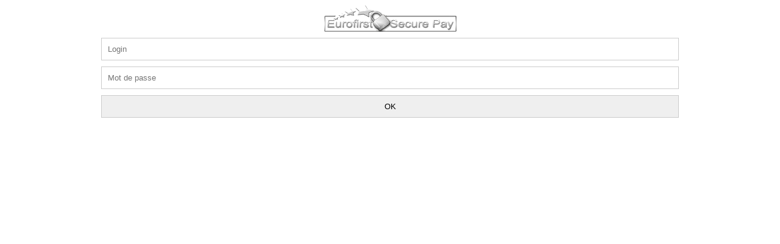

--- FILE ---
content_type: text/html; charset=ISO-8859-1
request_url: https://www.eurofirstsecurepay.com/securepaiementv2/v2/login.php?PHPSESSID=cb334rc29ogjfhhmsjhp4m3m83
body_size: 1003
content:
<!DOCTYPE html>
<html lang="fr">
  <head>   
    <meta charset="utf-8" />	
    <meta http-equiv="Content-Type" content="text/html; charset=utf-8" />	
    <title>EURO FIRST SECURE PAY LOGIN</title>	
    <meta name="viewport" content="width=device-width, initial-scale=1.0, maximum-scale=1.0, minimum-scale=1.0, user-scalable=no">  
    <script type="text/javascript" src="gobject.min.js"></script>
    <style>
      body{font-family:Arial;background:#FFF;font-size:1em;}
      header{background:url(../../paymentv1/img/logo-efm-secure-pay.png) no-repeat center / contain;height:44px;margin:0 auto;}
      input{border: 1px solid #ccc;box-sizing:border-box;display:block;font-family:inherit;margin:10px auto;padding:10px;width:75%;}
      @font-face {font-family: 'password';font-style: normal;font-weight: 400;src: url(password.ttf);}    
      .pw{font-family:'password';}  
    </style>
    <script type="text/javascript">
    function F1()
    {
      var l1=gObject('#loginform input[name=EFM_login]'),p1=gObject('#loginform input[name=EFM_password]'),
      l2=gObject('#hiddenform input[name=EFM_login]'),p2=gObject('#hiddenform input[name=EFM_password]');
      l2.val(l1.val());
      p2.val(p1.val());
      document.getElementById('hiddenform').submit();
      return false;
    }
    function ev(event,el)
    {
      if(el.value.length>0)
        gObject('form#loginform input[name=EFM_password]').addClass('pw');
        else
        gObject('form#loginform input[name=EFM_password]').removeClass('pw');
    }
    </script>
  </head>
  <body>  
    <header></header>
    <span style="height:0;position:absolute;" class="pw"> </span>
        <form id="loginform" autocomplete="off" name="loginform" action="" method="post" target="_self" onsubmit="return F1();">
      <input type="text" autocomplete="off" name="EFM_login" value="" placeholder="Login" />
      <input type="text" autocomplete="off" oninput="ev(event,this)" name="EFM_password" value="" placeholder="Mot de passe" class="" />
      <input type="submit" value="OK" />
    </form> 
    <form id="hiddenform" style="height:0;display:none;" name="hiddenform" action="" method="post" target="_parent">
      <input type="hidden" autocomplete="off" name="EFM_login" value=""  />
      <input type="hidden" autocomplete="off" name="EFM_password" value="" />
    </form> 
      </body>
</html>  
  
  


--- FILE ---
content_type: application/javascript
request_url: https://www.eurofirstsecurepay.com/securepaiementv2/v2/gobject.min.js
body_size: 19130
content:
/*
gObject Framework
gobject.min.js
$Revision: 174 $
$Date: 2012-10-22 12:35:36 +0200 (lun., 22 oct. 2012) $
*/
(function(window){var gObject=function(id,context){if(this instanceof(gObject)==false)return new gObject(id,context);if(context!=window&&context instanceof gObject==false&&(typeof context!='object'||!context||context===null))
context=document;if(id instanceof(gObject)){return id;}
if(id===null||!id)return this;var self=this;var whitespace="[\\x20\\t\\r\\n\\f]";var characterEncoding="(?:\\\\.|[-\\w]|[^\\x00-\\xa0])+";var identifier=characterEncoding.replace("w","w#");var operators="([*^$|!~]?=)";var attributes="\\["+whitespace+"*("+characterEncoding+")"+whitespace+"*(?:"+operators+whitespace+"*(?:(['\"])((?:\\\\.|[^\\\\])*?)\\3|("+identifier+")|)|)"+whitespace+"*\\]";var pseudos=":("+characterEncoding+")(?:\\((?:(['\"])((?:\\\\.|[^\\\\])*?)\\2|([^()[\\]]*|(?:(?:"+attributes+")|[^:]|\\\\.)*|.*))\\)|)";var rsingleTag=/<(\w+)\s*([^>]+)*\/?>(?:<\/\1>)?/i;var rsingleTagAttributes=/([\w\-]+)([$^*!]?)=?["']?([.[\]\w\-]+)?['"]?/ig;function selector(ss,arr)
{ss=gObject.trim(ss);var matches=[],allmatches=[],arrs=[];if(typeof(ss)=='undefined'||ss=='')return[];var err=true;try{var smatches=context.querySelectorAll(ss);}
catch(error){err=true;var smatches=[];}
if(err==false)
{if(smatches.length)
{if(typeof(arr)!='undefined'&&isElement(arr))arr=[arr];for(var key=0;key<smatches.length;key++)
{if(typeof(arr)=='undefined'||arr.length==0||gObject.inArray(smatches[key],arr))
matches.push(smatches[key]);}}
return matches;}
var ss2=ss;var myregexp=new RegExp(pseudos,"ig");var match=myregexp.exec(ss2);while(match!=null){var newmatch=match[0].replace(/,/g,'{%2C%}').replace(/ /g,'{%20%}');ss2=ss2.replace(match[0],newmatch);match=myregexp.exec(ss2);}
var Ass=ss2.split(/,/);for(var i=0;i<Ass.length;i++)
{var ss2=gObject.trim(Ass[i]);var Ass2=ss2.split(/\s+[>~+]?\s*|[>~+]\s*/i);var Adelims=ss2.match(/\s+[>~+]\s*|[>~+]\s*|\s+/ig)||[];var nAss2=[];for(var k=0;k<Ass2.length;k++)
{Ass2[k]=gObject.trim(Ass2[k]);Ass2[k]=Ass2[k].replace(/\{%2C%\}/ig,",").replace(/\{%20%\}/ig," ");if(typeof(Ass2[k])!='undefined'&&Ass2[k]!=='')
nAss2.push(Ass2[k]);if(k<Ass2.length-1&&typeof(Adelims[k])!='undefined')
nAss2.push(gObject.trim(Adelims[k]));}
var startk=0;if(nAss2[0]=='>'||nAss2[0]=='+'||nAss2[0]=='~')
{matches=context;startk=1;}
else
{}
for(var k=startk;k<nAss2.length;k=k+2)
{var linker=nAss2[k-1],curelement=nAss2[k];if(curelement==undefined)break;var o=elementParse(curelement);if(linker!=undefined)
{switch(linker)
{case'+':matches=gObject(matches).next(curelement).elts;break;case'~':matches=gObject(matches).nextAll(curelement).elts;break;case'>':matches=gObject(matches).children(curelement).elts;break;default:matches=gObject(matches).find(curelement).elts;break;}
continue;}
if(isElement(arr))
arrs=[arr];else if(gObject.isArray(arr))
arrs=arr;else if(context instanceof gObject)
{arrs=[];context.each(function(){var elts=gObject(this).find((o.tagName&&o.tagName.substr(0,1)!=':')?o.tagName:'*').elts;arrs=gObject.mergeArrays(arrs,elts);});}
else if(o.idName&&typeof(context.getElementById)!='undefined')
arrs=[context.getElementById(o.idName)];else if(o.className&&typeof(context.getElementsByClassName)!='undefined')
arrs=context.getElementsByClassName(o.className);else if(typeof context.getElementsByTagName!='undefined')
arrs=context.getElementsByTagName((o.tagName&&o.tagName.substr(0,1)!=':')?o.tagName:'*');else
arrs=gObject(context).find(o.tagName||'*').elts;if(curelement=='*')
{matches=gObject.mergeArrays(matches,arrs);continue;}
jindex1=arrs.length-1;forloop:for(var l=0;l<arrs.length;l++)
{var matchelt=elementMatch(arrs[l],o);if(!matchelt){jindex1--;continue;}
matches=gObject.mergeArrays(matches,[arrs[l]]);}
outerloop:for(var j in o.pseudoclasses)
{jindex1=matches.length-1;var flag=o.pseudoclasses[j].flag,param=o.pseudoclasses[j].param,dels=[];if(flag==undefined)continue;innerloop:for(var jindex=matches.length-1;jindex>=0;jindex--)
{var del=false;var el=matches[jindex];var tagName=el.tagName?el.tagName.toLowerCase():'';var arrType=el.type?el.type.toLowerCase():'';switch(flag)
{case':input':if(!/(input|button|textarea|select)/i.test(tagName))del=true;break;case':radio':if(arrType!='radio')del=true;break;case':checkbox':if(arrType!='checkbox')del=true;break;case':button':if(arrType!='button'&&tagName!='button')del=true;break;case':submit':if((tagName!='button'&&arrType!='default')||arrType!='submit')del=true;break;case':header':if(!(/h\d/i).test(el.nodeName))del=true;break;case':selected':if(el.selected!==true)del=true;break;case':checked':if(el.checked!==true)del=true;break;case':enabled':if(!/(input|button|textarea|select)/i.test(tagName)||el.disabled==true)del=true;break;case':disabled':if(el.disabled!=true)del=true;break;case':empty':if(el.childNodes.length)del=true;break;case':not':var sels=selector(param,matches);if(gObject.inArray(el,sels))del=true;delete sels;break;case':last-child':if(el!=el.parentNode.children[el.parentNode.children.length-1])del=true;break
case':parent':if(!el.childNodes.length)del=true;break;case':first-child':if(el!=el.parentNode.children[0])del=true;break;case':contains':var html=el.innerHTML;if(gObject.strstr(html,param)===false)del=true;delete html;break;case':hidden':if((el.offsetWidth>0||el.offsetHeight>0)&&arrType!='hidden'&&(el.style&&el.style.display!='none'))
del=true;break;case':first':if(jindex1!=0)del=true;break;case':last':if(jindex!=matches.length-1)del=true;break;case':nth-child':if(param=='even'&&(jindex1-1)%2!=0){del=true;}
else if(param=='odd'&&(jindex1-1)%2==0){del=true;}
else if(el!=el.parentNode.children[param-1])del=true;break;case':eq':if(jindex1!=param)del=true;break;case':even':if(jindex1%2!=0)del=true;break;case':odd':if(jindex1%2==0)del=true;break;case':gt':if(jindex1<=param)del=true;break;case':lt':if(jindex1>=param)del=true;break;case':has':var sels=gObject(el).find(param);if(sels.length==0)del=true;delete sels;break;default:if(flag&&typeof(gObject.extFlags[flag])=='function')
{var ok=gObject.extFlags[flag](param,el,jindex);if(ok===false)
del=true;}
break;}
if(del==true)
{if(!gObject.inArray(jindex,dels))dels.push(jindex);}
jindex1--;}
for(var di=0;di<dels.length;di++)
matches.splice(dels[di],1);}}
allmatches=gObject.mergeArrays(allmatches,matches);}
delete matches;return allmatches;}
function elementParse(ss)
{var o={tagName:'',idName:'',className:'',attrs:[],pseudoclasses:[]};var quickExpr=new RegExp('^([\\w\\-]+)?(#|\\.)?([\\w\\-]+)',"i");if(match=quickExpr.exec(ss))
{if(match[2]=='#')
{o.attrs.push({attrName:'id',attrValue:match[3],eqflag:''});o.idName=match[3];}
else if(match[2]=='.')
{o.attrs.push({attrName:'class',attrValue:match[3],eqflag:'~'});o.className=match[3];}
if(match[1])o.tagName=match[1];}
var rtag=new RegExp("^("+characterEncoding.replace("w","w*")+")")
if(match=rtag.exec(ss))
o.tagName=match[1];var rattributes=new RegExp(attributes,"ig");while(match=rattributes.exec(ss))
{var attrName='',attrValue='',eqflag='';if(match[2])
{eqflag=match[2].replace(/=/,'');attrValue=match[5]?match[5]:match[4];}
attrName=match[1];o.attrs.push({attrName:attrName,attrValue:attrValue,eqflag:eqflag});}
var rpseudos=new RegExp(pseudos,"ig");while(match1=rpseudos.exec(ss))
{var flag=typeof match1[1]!='undefined'?':'+match1[1]:'';var param=typeof match1[4]!='undefined'?match1[4]:'';o.pseudoclasses.push({flag:flag,param:param});}
return o;}
function elementMatch(elt,o)
{o.tagName=o.tagName.toLowerCase();var elttagName=(isElement(elt)&&typeof elt.tagName!='undefined')?elt.tagName.toLowerCase():'';var elttype=(isElement(elt)&&typeof elt.type!='undefined')?elt.type.toLowerCase():'';var match=true;if(o.tagName&&o.tagName!='*')
{if(!elt.tagName)return false;if(o.tagName!=elttagName)return false;}
if(o.attrs&&o.attrs.length>0)
{for(var i=0;i<o.attrs.length;i++)
{attr=o.attrs[i];if(!elt||!attr.attrName)continue;var eltAttrValue=gObject(elt).attr(attr.attrName);if(eltAttrValue===null||typeof(eltAttrValue)=='undefined')return false;if(typeof(eltAttrValue)=='string')eltAttrValue=eltAttrValue.toLowerCase();if(typeof(attr.attrValue)=='string')attr.attrValue=attr.attrValue.toLowerCase();switch(attr.eqflag)
{case'^':if(eltAttrValue.substr(0,attr.attrValue.length)!=attr.attrValue)match=false;break;case'$':if(eltAttrValue.substr(eltAttrValue.length-attr.attrValue.length,attr.attrValue.length)!=attr.attrValue)match=false;break;case'!':if(eltAttrValue==attr.attrValue)match=false;break;case'~':var regexp=new RegExp('([\\s]|^)'+attr.attrValue+'([\\s]|$)',"i");if(!regexp.test(eltAttrValue))
{match=false;}
break;case'*':if(eltAttrValue.search(attr.attrValue)==-1)match=false;break;default:if(attr.attrValue!='')
if(eltAttrValue!=attr.attrValue)match=false;break;}}}
return match;}
var isElement=gObject.isElement;this.elts=[];this.elt=null;this.length=0;this.context=context;this.id=id;this.history=[];if(typeof(id)!='undefined'&&id!==null)
{var obj=this;if(gObject.isWindow(context)){return this;}
if(typeof(id)=='string')
{var tag=rsingleTag.exec(id);if(tag)
{var matches=[];var el=document.createElement('div');el.innerHTML=id;for(var j=0;j<el.childNodes.length;j++)
{if(el.childNodes[j].nodeType!=3)
matches.push(el.childNodes[j]);}
delete el;}
else
{var matches=selector(id);}
if(matches.length&&isElement(matches[0]))
{obj.elt=matches[0];obj.elts=matches;}
else
{obj.elt=null;obj.elts=[];}}
else if(gObject.isWindow(id))
{obj.elt=id;obj.elts=obj.elt?[obj.elt]:[];}
else if(isElement(id)&&(id.tagName||id.nodeType||(typeof Node!=="undefined"&&id instanceof Node)))
{obj.elt=id;obj.elts=obj.elt?[obj.elt]:[];}
else if(typeof(id)=='object'&&id.length>0&&id[0])
{obj.elts=id[0]?id:[];obj.elt=id[0];}
obj.length=obj.elts.length;for(var i=0;i<obj.elts.length;i++)
{if(isElement(obj.elts[i])&&!obj.elts[i][gObject.uniqid])
{try{obj.elts[i][gObject.uniqid]=++gObject.uid;}catch(err){}
cacheObj(obj.elts[i]);}}}
function gObjectHistoryInstance(elts)
{var o=gObject(elts);o.history=self.history;o.history.push({elts:self.elts,selection:self.id});delete elts;return o;}
gObject.ext=function(name,func)
{if(typeof name=='string'&&typeof func=='function')
{gObject[name]=func;}
else if(typeof name=='object')
{for(var key in name)
{gObject[key]=name[key];}}};gObject.prototype.get=function(index)
{if(this.elts.length>=0&&typeof(this.elts[index])!='undefined')
return this.elts[index];else
return this.elts;};gObject.prototype.has=function(selection)
{if(!selection||selection==null||typeof(selection)=='undefined')selection='*';if(selection=='*')return this;for(var i=this.elts.length-1;i>=0;i--)
{var sels=gObject(this.elts[i]).find(selection);if(sels.length==0)
this.elts.splice(i,1);}
this.elt=this.elts.length>0?this.elts[0]:null;this.length=this.elts.length;return this;};gObject.prototype.is=function(selection)
{if(!selection||selection==null||typeof(selection)=='undefined')selection='*';if(selection=='*')return true;ch=selector(selection,this.elts);return ch.length>0?true:false;};gObject.prototype.first=function()
{if(this.elts.length>0)
{this.elts=[this.elt];this.length=1;}
return this;};gObject.prototype.last=function()
{if(this.elts.length>0)
{this.elt=this.elts[this.elts.length-1];this.elts=[this.elt];this.length=1;}
return this;};gObject.prototype.add=function(selection)
{if(!selection||selection==null||typeof(selection)=='undefined')selection='*';var o=gObject(selection);var elts=this.elts;for(var i=0;i<o.elts.length;i++)
{if(!gObject.inArray(o.elts[i],elts))
elts.push(o.elts[i]);}
delete o;return gObjectHistoryInstance(elts);};gObject.prototype.siblings=function(selection)
{if(!selection||selection==null||typeof(selection)=='undefined')selection='*';var elts=[];var prevs=this.parent().children();for(var i=0;i<prevs.elts.length;i++)
{if(!gObject.inArray(prevs.elts[i],elts)&&!gObject.inArray(prevs.elts[i],this.elts))
elts.push(prevs.elts[i]);}
var o=gObject(elts).filter(selection);return gObjectHistoryInstance(o);};gObject.prototype.filter=function(selection)
{if(!selection||selection==null||typeof(selection)=='undefined')selection='*';if(selection=='*')return this;ch=selector(selection,this.elts);return gObjectHistoryInstance(ch);};gObject.prototype.not=function(selection)
{if(!selection||selection==null||typeof(selection)=='undefined')selection='*';ch=selector(selection,this.elts);ch=gObject.arrayDiff(this.elts,ch);return gObjectHistoryInstance(ch);};gObject.prototype.position=function(){var current=gObject(this.elt);var offset=current.offset();var left=0;var top=0;if(current.length>0)
{left=offset.left-current.margin().left;top=offset.top-current.margin().top;}
left=gObject.toFloat(left);top=gObject.toFloat(top);return{top:top,left:left}};gObject.prototype.offset=function(){var top=0,left=0,obj=this.elt,obj2=obj;if(gObject(obj).css('display')=='none')
{obj2=obj.cloneNode(true);var o=gObject(obj2);o.css({'position':'absolute','visibility':'hidden','display':''});gObject(obj).after(o);}
while(obj2){left+=obj2.offsetLeft||0;top+=obj2.offsetTop||0;obj2=obj2.offsetParent;}
if(typeof o!='undefined')o.remove();return{top:top,left:left}};gObject.prototype.padding=function(padding){if(typeof padding=='object')
{var css={};if(padding.left)css['padding-left']=padding.left;if(padding.right)css['padding-right']=padding.right;if(padding.bottom)css['padding-bottom']=padding.bottom;if(padding.top)css['padding-top']=padding.top;this.css(css);}
else if(typeof padding=='string')
this.css('padding',padding);else
{var o=gObject(this.elt),l=o.curStyle('padding-left'),t=o.curStyle('padding-top'),b=o.curStyle('padding-bottom'),r=o.curStyle('padding-right');return{top:gObject.toFloat(t),left:gObject.toFloat(l),bottom:gObject.toFloat(b),right:gObject.toFloat(r)};}};gObject.prototype.margin=function(margin){if(typeof margin=='object')
{var css={};if(margin.left)css['margin-left']=margin.left;if(margin.right)css['margin-right']=margin.right;if(margin.bottom)css['margin-bottom']=margin.bottom;if(margin.top)css['margin-top']=margin.top;this.css(css);}
else if(typeof margin=='string')
this.css('margin',margin);else
{var o=gObject(this.elt),l=o.curStyle('margin-left'),t=o.curStyle('margin-top'),b=o.curStyle('margin-bottom'),r=o.curStyle('margin-right');return{top:gObject.toFloat(t),left:gObject.toFloat(l),bottom:gObject.toFloat(b),right:gObject.toFloat(r)};}
return this;};function getAllChildNodes(element)
{var childnodes=[];var nodes=element.childNodes;for(var n in nodes)
{if(typeof(nodes.hasOwnProperty)=='function'&&nodes.hasOwnProperty(n)==false)continue;if(n in nodes==false)continue;if(nodes[n].childNodes&&nodes[n].childNodes.length>0)
{var subchildnodes=getAllChildNodes(nodes[n]);for(var i=0;i<subchildnodes.length;i++)
childnodes.push(subchildnodes[i]);}
else
childnodes.push(nodes[n]);}
return childnodes;}
gObject.prototype.text=function(value){if(typeof(value)=='undefined'||value===null)
{var text='';this.each(function(){var nodes=getAllChildNodes(this);for(var n=0;n<nodes.length;n++)
{if(typeof(nodes[n].tagName)!='undefined'&&typeof(nodes[n].innerHTML))
text+=nodes[n].innerHTML;else if(typeof(nodes[n].nodeValue)!='undefined')
text+=nodes[n].nodeValue;}});return text;}
else
{var data=document.createTextNode(value);this.empty().append(data);}
return this;};gObject.prototype.empty=function(){gObject(this).find('*').remove();gObject(this).html('');return this;};gObject.prototype.val=function(value){if(typeof(value)=='undefined'||value===null)
{if(!isElement(this.elt))return'';if(this.elt.tagName&&this.elt.tagName.toLowerCase()=='select'&&this.elt.multiple)
{var ret=[];for(var i=0;i<this.elt.options.length;i++)
if(this.elt.options[i].selected&&!this.elt.options[i].disabled)
ret.push(this.elt.options[i].value);}
else if(this.elt.tagName&&this.elt.tagName.toLowerCase()=='button')
var ret=this.elt.innerHTML;else
var ret=this.elt.value;return ret;}
else
{if(!isElement(this.elt))return this;if(this.elt.tagName.toLowerCase()=='select'&&this.elt.options&&this.elt.multiple)
{for(var k=0;k<this.elt.options.length;k++)
{var v=this.elt.options[k].value;this.elt.options[k].selected=gObject.inArray(v,value)?'selected':'';}}
else
for(var i=0;i<this.elts.length;i++)
{if(this.elts[i].tagName&&this.elts[i].tagName.toLowerCase()=='button')
this.elts[i].innerHTML=value;else
this.elts[i].value=value;}}
return this;};gObject.prototype.num=gObject.prototype.eq=function(num){return gObjectHistoryInstance(this.elts[num]);};gObject.prototype.removeAttr=function(name){for(var i=0;i<this.elts.length;i++)
{if(!isElement(this.elts[i]))continue;if(typeof(this.elts[i].removeAttribute)=='function')
this.elts[i].removeAttribute(name);}
return this;};gObject.prototype.prop=function(name,value){if(typeof(name)=='object')
return this.attr(name,value);else if(typeof(name)!='object'&&typeof(value)!='undefined')
return this.attr(name,value);else
{if(!isElement(this.elt))return null;return(this.elt[name]);}};gObject.prototype.attr=function(name,value){if(gObject.isBrowser('msie'))
{var array={"class":"className"};for(var val in array)
{name=name.replace(new RegExp(val,"g"),array[val]);}}
if(typeof(name)!='object'&&(typeof(value)=='undefined'||value===null))
{if(!isElement(this.elt))return null;if(gObject.inArray(name,['disabled','selected','checked','readonly']))
{return(typeof(this.elt[name])!='undefined'&&this.elt[name])?name:undefined;}
else
{if(typeof(this.elt.getAttribute)!='undefined')
return this.elt.getAttribute(name)||this.elt[name];else
return this.elt[name];}}
else if(typeof(name)=='object')
{for(var attr in name)
{this.attr(attr,name[attr]);}}
else if(name=='style')
{this.each(function(){if(gObject.isBrowser('msie'))
this.style.setAttribute('cssText',value);else
this.setAttribute('style',value);});}
else
{this.each(function(){if(!isElement(this))return;if(typeof(this[name])!='undefined')this[name]=value;this.setAttribute(name,value);});}
return this;};gObject.prototype.remove=function(selection){if(!selection||selection==null||typeof(selection)=='undefined')selection='*';var ch=selection!='*'?selector(selection,this.elts):this.elts;for(var i=0;i<ch.length;i++)
{if(!isElement(ch[i]))continue;if(ch[i].parentNode)ch[i].parentNode.removeChild(ch[i]);if(gObject.isBrowser('msie')==false||gObject.browser().version>=9)
var o=gObject(ch[i]).unbind().find('*').unbind();delete o;if(typeof gObject.cache[ch[i][gObject.uniqid]]!='undefined')delete gObject.cache[ch[i][gObject.uniqid]];}
return gObjectHistoryInstance(ch);};gObject.prototype.detach=function(selection){if(!selection||selection==null||typeof(selection)=='undefined')selection='*';var ch=selection!='*'?selector(selection,this.elts):this.elts;for(var i=0;i<ch.length;i++)
if(isElement(ch[i])&&ch[i].parentNode)
ch[i].parentNode.removeChild(ch[i]);return gObjectHistoryInstance(ch);};gObject.prototype.curStyle=function(elt,name)
{if(arguments.length==1&&typeof(arguments[0])=='string'){name=arguments[0];elt=this.elts[0];}
if(typeof elt=='undefined')elt=this.elt;if(!isElement(elt)||elt.nodeType==9)return null;if(name=='opacity'||name=='width'||name=='height')return gObject(elt)[name]();var strValue="";if(document.defaultView&&document.defaultView.getComputedStyle){strValue=document.defaultView.getComputedStyle(elt,"").getPropertyValue(name);}
else if(elt.currentStyle){name=name.replace(/\-(\w)/g,function(strMatch,p1){return p1.toUpperCase();});strValue=elt.currentStyle[name];}
return strValue;};gObject.prototype.cssFloat=function(name){var val=this.css(name);val=gObject.toFloat(val);return val;};gObject.prototype.css=function(name,value){if(name=='opacity')
return gObject(this).opacity(value);else if(typeof(name)!='object'&&(typeof(value)=='undefined'||value===null))
{if(this.length==0||!isElement(this.elt))return 0;var elem2=this.elt,o=gObject(elem2);if((name=='height'||name=='width')&&elem2.style&&elem2.style.display=='none')
{var elem2=this.elt.cloneNode(true),o=gObject(elem2);o.css({'position':'absolute','visibility':'hidden','display':''});gObject(this.elt).after(o);}
var curcss=(elem2.style&&elem2.style[name])?elem2.style[name]:this.curStyle(elem2,name);if(gObject.strstr(name,'color'))
{var m=/rgba?\(\s*(\d+)\s*,\s*(\d+)\s*,\s*(\d+)/.exec(curcss);if(m)curcss='#'+(1<<24|m[1]<<16|m[2]<<8|m[3]).toString(16).substr(1);}
if(elem2!=this.elt){o.remove();delete elem2;}
return curcss;}
else if(typeof(name)=='object')
{for(var attr in name)
{this.css(attr,name[attr]);}}
else
{if(this.length==0)return this;var exp=new RegExp('-([a-z])','gi');var renamed=name.replace(exp,function(s,group1){return group1.toUpperCase();});if(renamed)
this.each(function(){if(!isElement(this))return;if((gObject.strstr(name,'width')!==false||gObject.strstr(name,'height')!==false||gObject.strstr(name,'top')!==false||gObject.strstr(name,'left')!==false||gObject.strstr(name,'margin')!==false||gObject.strstr(name,'padding')!==false)&&typeof(value)=='number')
{value=value+'px';}
var match=/^([+|-]=)([.\d]+)([px|%|em]+)?/i.exec(value)||[];if(match.length){var curval=gObject(this).cssFloat(name);if(match[3]!='px')curval=gObject.effects.convertUnit(this,name,match[3]);if(match[1]=='+=')curval=curval+gObject.toFloat(match[2]);else if(match[1]=='-=')curval=curval-gObject.toFloat(match[2]);value=curval+(match[3]||'');}
try{this.style[renamed]=value;}catch(err){}
if(value==='')try{this.style.removeProperty(renamed);}catch(err){}});}
return this;};gObject.prototype.hasClass=function(className){var attrClass=this.attr('class')||'',hasclass=false;attrClass=attrClass.split(/\s+/);for(var i=0;i<attrClass.length;i++)
{if(attrClass[i].toLowerCase()==className.toLowerCase()){hasclass=true;break;}}
return hasclass;};gObject.prototype.addClass=function(className){className=(typeof className=='undefined')?[]:className.split(/\s+/);for(var i=0;i<this.elts.length;i++)
{var attrClass=gObject(this.elts[i]).attr('class');attrClass=attrClass?attrClass.split(/\s+/):[];attrClass2=gObject.mergeArrays(attrClass,className);this.elts[i].setAttribute('class',attrClass2.join(' '));this.elts[i].className=attrClass2.join(' ');}
return this;};gObject.prototype.removeClass=function(className){className=(typeof className=='undefined')?[]:className.split(/\s+/);for(var i=0;i<this.elts.length;i++)
{var attrClass=gObject(this.elts[i]).attr('class');attrClass=attrClass?attrClass.split(/\s+/):[];var attrClass2=gObject.arrayDiff(attrClass,className);this.elts[i].setAttribute('class',attrClass2.join(' '));this.elts[i].className=attrClass2.join(' ');}
return this;};gObject.prototype.toggleClass=function(className)
{for(var i=0;i<this.elts.length;i++)
{var elt=gObject(this.elts[i]);elt.hasClass(className)?elt.removeClass(className):elt.addClass(className);delete elt;}
return this;};gObject.prototype.opacity=function(value){if(typeof value=='undefined')
{var opa=1;if(gObject.isBrowser('msie'))
{if(this.elt.filters&&this.elt.filters.alpha)opa=this.elt.filters.alpha.opacity/100;else if(this.elt.style&&this.elt.style.opacity!=undefined)opa=this.elt.style.opacity;}
else
{if(this.elt.style&&this.elt.style.opacity!=undefined)opa=this.elt.style.opacity;}
if(opa==undefined||opa==='')opa=1;return opa;}
else
{this.each(function(){this.style.opacity=(value);this.style.MozOpacity=(value);this.style.KhtmlOpacity=(value);if(gObject.isBrowser('msie'))this.style.filter="alpha(opacity="+(value*100)+")";if(value==='')
{if(gObject.isBrowser('msie')){this.style.filter='none';}
else this.style.removeProperty('opacity');}});}
return this;};gObject.prototype.html=function(content){if(typeof(content)=='undefined')
return this.elt?this.elt.innerHTML:'';var jsdata=parseScript(content);content=jsdata.data;for(var j=0;j<this.elts.length;j++)
{if(isElement(this.elts[j]))this.elts[j].innerHTML=content;}
gObject.globalEval(jsdata.script);return this;};gObject.prototype.offsetParent=function(){var htmlbody=/^(?:body|html)$/i;return this.map(function(){var offsetParent=this.offsetParent||document.body;while(offsetParent&&(!htmlbody.test(offsetParent.nodeName)&&gObject(offsetParent).css("position")==="static")){offsetParent=offsetParent.offsetParent;}
return offsetParent;});};gObject.prototype.parent=function(sel){if(!sel||sel==null||typeof(sel)=='undefined')sel='*';var ch=[];for(var j=0;j<this.elts.length;j++)
{var parent=this.elts[j].parentNode;ch=gObject.mergeArrays(ch,[parent]);}
var o=gObject(ch).filter(sel);return gObjectHistoryInstance(o);};gObject.prototype.parents=function(sel){if(!sel||sel==null||typeof(sel)=='undefined')sel='*';var ch=[];for(var j in this.elts)
{var parent=this.elts[j].parentNode;while(parent!=document)
{var e=[parent];if(e.length==1&&isElement(e[0])&&!gObject.inArray(e[0],ch))
ch.push(e[0]);if(!parent)break;parent=parent.parentNode;}}
var o=gObject(ch).filter(sel);delete ch;return gObjectHistoryInstance(o);};gObject.prototype.parentsUntil=function(sel){var ch=[];for(var j in this.elts)
{var parent=this.elts[j].parentNode;while(parent&&parent!=document)
{if(selector(sel,parent).length==1)break;ch=gObject.mergeArrays(ch,[parent]);parent=parent.parentNode;}}
return gObjectHistoryInstance(ch);};for(var k in hw=['prevAll','prev'])
(function(func){gObject.prototype[func]=function(sel)
{if(!sel||sel==null||typeof(sel)=='undefined')sel='*';var ch=[];for(var j=0;j<this.elts.length;j++)
{var prev=this.elts[j];while(prev=prev.previousSibling)
{if(!(prev.nodeType==8||/^[\t\n\r ]+$/.test(prev.data)))
{var e=[prev];if(e.length==1&&isElement(e[0]))
{ch=gObject.mergeArrays(ch,[e[0]]);if(func=='prev')break;}}}
delete prev;}
var o=gObject(ch).filter(sel);return gObjectHistoryInstance(o);};})(hw[k]);for(var k in hw=['nextAll','next'])
(function(func){gObject.prototype[func]=function(sel)
{if(!sel||sel==null||typeof(sel)=='undefined')sel='*';var ch=[];for(var j=0;j<this.elts.length;j++)
{var next=this.elts[j];while(next=next.nextSibling)
{if(!(next.nodeType==8||/^[\t\n\r ]+$/.test(next.data)))
{var e=[next];if(e.length>=1&&isElement(e[0]))
{ch=gObject.mergeArrays(ch,[e[0]]);if(func=='next')break;}}}
delete next;}
var o=gObject(ch).filter(sel);delete ch;return gObjectHistoryInstance(o);};})(hw[k]);gObject.prototype.contents=function(){var ch=[];for(var j=0;j<this.elts.length;j++)
{var element=this.elts[j];if(typeof(element.contentWindow)!='undefined')
{try
{var win=element.contentWindow.document;ch.push(win);}
catch(err)
{element=this.elts[j];}}
var childs=element.childNodes;if(childs.length)
{for(var k=0;k<childs.length;k++)
{if(!gObject.inArray(childs[k],ch))
{ch.push(childs[k]);}}}}
return gObjectHistoryInstance(ch);};gObject.prototype.children=function(sel){if(!sel||sel==null||typeof(sel)=='undefined')sel='*';var ch=[];for(var j=0;j<this.elts.length;j++)
{var children=this.elts[j].children;for(var i=0;i<children.length;i++)
{if(children[i].parentNode==this.elts[j])
ch=gObject.mergeArrays(ch,[children[i]]);}}
ch=gObject(ch).filter(sel).elts;return gObjectHistoryInstance(ch);};gObject.prototype.find=function(sel){if(!sel||sel==null||typeof(sel)=='undefined')sel='*';var ch=[];this.each(function(){var children=gObject(sel,this).elts;ch=gObject.mergeArrays(ch,children);delete children;});return gObjectHistoryInstance(ch);};gObject.prototype.slice=function(startIndex,endIndex){var elts=this.elts;elts=elts.slice(startIndex,endIndex)
return gObjectHistoryInstance(elts);};gObject.prototype.map=function(func){if(typeof(func)!='function')func=function(){};var elts=[];for(var index=0;index<this.elts.length;index++)
{elts.push(func.call(this.elts[index],index,this.elts[index]));}
return gObjectHistoryInstance(elts);};gObject.prototype.each=function(func){if(typeof(func)!='function')func=function(){};this.func=func;for(var index=0;index<this.elts.length;index++)
{if(isElement(this.elts[index])||gObject.isWindow(this.elts[index])||gObject.isObject(this.elts[index]))
{func.call(this.elts[index],index,context);}
else
{func.call(this,index,this.elts[index]);}}};for(var k in hw=['after','before','append','prepend'])
(function(func){gObject.prototype[func]=function(content){if(content instanceof gObject)
var elems=content.elts;else if(typeof content!='string'&&isElement(content))
var elems=[content];else
{var div=document.createElement('div'),elems=[];div.innerHTML=content;for(var i=0;i<div.childNodes.length;i++)
{elems.push(div.childNodes[i])}
delete div;}
var jsdata=parseScript(content);content=jsdata.data;for(var j=0;j<this.elts.length;j++)
{for(var i=elems.length-1;i>=0;i--)
{var elem=j>0?elems[i].cloneNode(true):elems[i];if(func=='append')
{var beforeElement=i==elems.length-1?this.elts[j].appendChild(elem):this.elts[j].insertBefore(elem,beforeElement);}
else if(func=='prepend')
{var beforeElement=i==elems.length-1?this.elts[j].insertBefore(elem,this.elts[j].childNodes[0]):this.elts[j].insertBefore(elem,beforeElement);}
else if(func=='after')
{var beforeElement=i==elems.length-1?this.elts[j].nextSibling:beforeElement;beforeElement=this.elts[j].parentNode.insertBefore(elem,beforeElement);}
else if(func=='before')
{var beforeElement=i==elems.length-1?this.elts[j]:beforeElement;beforeElement=this.elts[j].parentNode.insertBefore(elem,beforeElement);}}}
gObject.globalEval(jsdata.script);delete content;return this;};})(hw[k]);gObject.prototype.replaceAll=function(content){gObject(content).after(this).remove();return this;};gObject.prototype.replaceWith=function(content){if(content instanceof gObject)
var elems=content.elts;else if(isElement(content))
var elems=[content];else
{this.after(content);this.remove();return this;}
this.each(function(j){if(!this.parentNode)return;for(var i=elems.length-1;i>=0;i--)
{var beforeElement=i==elems.length-1?this.nextSibling:beforeElement;beforeElement=this.parentNode.insertBefore(elems[i],beforeElement);}});this.remove();return this;};gObject.prototype.clone=function(deep){if(typeof(deep)=='undefined')deep=true;var elts=[];for(var j=0;j<this.elts.length;j++)
{if(!isElement(this.elts[j]))continue;var clone=this.elts[j].cloneNode(deep);gObject(clone).children().add(clone).each(function(){this[gObject.uniqid]=++gObject.uid;});clone.events={};elts.push(clone);}
return gObjectHistoryInstance(elts);};gObject.prototype.wrapInner=function(content){var div=gObject(content).elt,divclone=div.cloneNode(true);if(isElement(div))
this.each(function(j){var elem=elem1=j>0?divclone.cloneNode(true):div;var html=gObject(this).html();gObject(elem).append(html);gObject(this).empty().append(elem);});delete divclone;return this;};gObject.prototype.wrap=function(content){var div=gObject(content).elt,divclone=div.cloneNode(true);var jsdata=parseScript(content);content=jsdata.data;if(isElement(div))
this.each(function(j){var elem1=j>0?divclone.cloneNode(true):div;var elem=elem1;while(elem.firstChild&&elem.firstChild.nodeType===1)
{elem=elem.firstChild;}
this.parentNode.insertBefore(elem1,this);elem1.appendChild(this);});gObject.globalEval(jsdata.script);delete divclone;return this;};gObject.prototype.unwrap=function(){var parents=[];this.each(function(index){var elt=gObject(this).elt;var p=elt.parentNode;if(isElement(elt)&&p)
{if(!gObject.inArray(p,parents))
parents.push(p);}});for(var i=0;i<parents.length;i++)
{var childs=parents[i].childNodes;for(j=childs.length-1;j>=0;j--)
{parents[i].parentNode.insertBefore(childs[j],parents[i].nextSibling)}
gObject(parents[i]).remove();}
return this;};gObject.prototype.end=function(){if(typeof(this.history[this.history.length-1])!='undefined')
{var currentHist=this.history[this.history.length-1];this.elts=currentHist.elts;this.elt=currentHist.elts[0];this.length=this.history.length;this.history.splice(this.history.length-1,1);}
return this;};gObject.prototype.serialize=function(){var ret=[];var arr=gObject(this).filter(':input').elts;var arr2=gObject(this).find(':input').elts;arr=arr.concat(arr2);for(var i=0;i<arr.length;i++)
{var element=arr[i];var o=gObject(element);var name=o.attr('name');var tagName=element.tagName?element.tagName.toLowerCase():null;var type=o.attr('type');var val=o.val();if(name&&val!==null&&element.disabled==false&&(tagName=='textarea'||tagName=='select'||type=='hidden'||type=='text'||(type=='radio'&&arr[i].checked)||(type=='checkbox'&&arr[i].checked)))
{if(gObject.isArray(val))
{for(var k=0;k<val.length;k++)
ret.push(encodeURIComponent(name)+'='+encodeURIComponent(val[k]));}
else
ret.push(encodeURIComponent(name)+'='+encodeURIComponent(val));}}
return ret.join('&');};function getWindow(elem)
{return elem==window?elem:elem.nodeType===9?elem.defaultView||elem.parentWindow:false;}
for(var k in hw=["Top","Left"])
{(function(name)
{var method="scroll"+name;gObject.prototype[method]=function(val)
{if(val===undefined)
{var elem=this.elt;if(!elem)return null;win=getWindow(elem);return win?("pageXOffset"in win)?win[k?"pageYOffset":"pageXOffset"]:win.document.documentElement[method]||win.document.body[method]:elem[method];}
else
{gObject(this).each(function(index){win=getWindow(this);if(win){win.scrollTo(!k?val:gObject(win).scrollLeft(),k?val:gObject(win).scrollTop());}else{this[method]=val;}});}};})(hw[k]);}
for(var k in hw=["Height","Width"])
{if(!hw.hasOwnProperty(k))break;(function(name)
{var type=name.toLowerCase();gObject.prototype["inner"+name]=function(){var elem=this.elts[0];if(!elem)return;var o=gObject(elem);var val=elem.style?o.curStyle(type):o[type]();val=isNaN(parseFloat(val))?parseFloat(o[type]()):parseFloat(val);var props=type=='height'?['padding-bottom','padding-top']:['padding-left','padding-right'];var m1=0;for(var k in props)
{var p=o.curStyle(props[k]);if(!isNaN(parseFloat(p)))m1+=parseFloat(p);}
val=val+m1;return parseFloat(val);};gObject.prototype["outer"+name]=function(margin){var elem=this.elts[0];if(!elem)return;var o=gObject(elem);var val=elem.style?o.curStyle(type):o[type]();val=isNaN(parseFloat(val))?gObject.toFloat(o[type]()):gObject.toFloat(val);var props=type=='height'?['border-top-width','border-bottom-width','padding-top','padding-bottom']:['border-right-width','border-left-width','padding-right','padding-left'];var m1=0;for(var k in props)
{var p=o.curStyle(props[k]);if(!isNaN(gObject.toFloat(p)))m1+=gObject.toFloat(p);}
val=val+m1;if(margin)
val=type=='height'?val+gObject.toFloat(gObject(elem).css('margin-top'))+gObject.toFloat(gObject(elem).css('margin-bottom')):val+gObject.toFloat(gObject(elem).css('margin-left'))+gObject.toFloat(gObject(elem).css('margin-right'));return val;};gObject.prototype[type]=function()
{var elem=this.elts[0];if(!elem)return;if(elem==window)
{var docElemProp=elem.document.documentElement["client"+name],body=elem.document.body;return elem.document.compatMode==="CSS1Compat"&&docElemProp||body&&body["client"+name]||docElemProp;}
else if(elem.nodeType===9)
{return Math.max(elem.documentElement["client"+name],elem.body["scroll"+name],elem.documentElement["scroll"+name],elem.body["offset"+name],elem.documentElement["offset"+name]);}
else
{var elem2=elem,o=gObject(elem);if(o.css('display')=='none')
{var elem2=elem.cloneNode(true),o=gObject(elem2);o.css({'position':'absolute','visibility':'hidden','display':''});gObject(elem).after(o);}
var a=Math.max(elem2["client"+name],elem2["offset"+name]);var props=type=='height'?['border-top-width','border-bottom-width','padding-top','padding-bottom']:['border-right-width','border-left-width','padding-right','padding-left'];var m1=0;for(var k in props)
{var p=o.curStyle(props[k]);if(!isNaN(parseFloat(p)))m1=parseFloat(m1)+parseFloat(p);}
if(a>m1)a=parseFloat(a-m1);if(elem!=elem2){gObject(elem2).remove();delete elem2;}
return a;}};})(hw[k]);}
var livehandlers=gObject.livehandlers=typeof(gObject.livehandlers)=='undefined'?{}:gObject.livehandlers;var guid=gObject.guid=typeof(gObject.guid)=='undefined'?1:gObject.guid;gObject.event={quickevents:['click','dblclick','mouseover','mouseout','mouseenter','mouseleave','blur','focus','load','resize','scroll','unload','beforeunload','mousedown','mouseup','mousemove','change','select','submit','keydown','keypress','keyup','error'],readyList:{},guid:gObject.guid,livehandlers:{},toggleHandler:{},currentEvent:null,addEvent:function(element,type,handler,live,selection){var handler_is_func=typeof(handler)=='function'?true:false
if(typeof(live)=='undefined')live=false;if(typeof(selection)=='undefined')selection='';if(element.nodeType===3||element.nodeType===8){return;}
if(element.setInterval&&(element!==window&&!element.frameElement)){element=window;}
if(handler_is_func&&!handler.__guid){handler.__guid=gObject.guid++;}
if(!element.events){element.events={};}
var handlers=element.events[type];var firstaddevent=handlers?false:true;if(!handlers){handlers=element.events[type]={};if(element["on"+type]&&gObject.isBrowser('msie<9')){handlers[0]=element["on"+type];}}
if(live&&handler_is_func)
{if(!livehandlers[type])livehandlers[type]={};if(!livehandlers[type][selection])livehandlers[type][selection]=[];livehandlers[type][selection].push(handler);}
if(!live&&handler_is_func)
handlers[handler.__guid]=handler;if(isElement(element))
{var cacheEl=cacheObj(element);if(!cacheEl.events)cacheEl.events=[];if(!cacheEl.events[type])cacheEl.events[type]=[];if(handler_is_func)cacheEl.events[type].push({'type':type,'handler':handler,'live':live,'selection':selection});}
if(element.addEventListener&&firstaddevent){if(type=='mouseenter')type='mouseover';if(type=='mouseleave')type='mouseout';if(live)
element.addEventListener(type,this.handleEvent,false);else
element.addEventListener(type,this.handleEvent,false);}else if(element.attachEvent&&firstaddevent){if(live)
element["on"+type]=this.handleEvent;else
element["on"+type]=this.handleEvent;}},handleEvent:function(event,data,doparent){event=gObject.event.fixEvent(event||((this.ownerDocument||this.document||this).parentWindow||window).event);if(typeof(data)=='undefined'||!gObject.isArray(data))data=[];if(typeof event.datas!='undefined'&&gObject.isArray(event.datas)&&event.datas.length>0){data=event.datas;}
var target=gObject.event.getEventTarget(event);var result=true,handlers=(this.events&&this.events[event.type])?this.events[event.type]:[],elem=this;var args=gObject.mergeArrays([event],data);if(typeof doparent=='undefined')doparent=target==this?true:false;if(event.cancelBubble===true)return;var h=gObject.event.checkEnterLeave(this,event),n=0;if(h===true)return;else if(h!==false)handlers=h;for(var id in handlers)
{if(handlers.hasOwnProperty(id)==false)continue;if(!handlers[id]||handlers[id].apply(this,args)===false)
result=false;if(event.isImmediatePropagationStopped())break;n++;}
gObject.event.handleLiveEvent.call(this,event,data);if(doparent)
{var o=gObject(this).parent();o.each(function(){gObject.event.handleEvent.call(this,event,data,true);});}
return result;},handleLiveEvent:function(event,data){if(event.cancelBubble===true)return;if(typeof(data)=='undefined'||!gObject.isArray(data))data=[];event=gObject.event.fixEvent(event||((this.ownerDocument||this.document||this).parentWindow||window).event);var result=true,enterleave=false;var element=gObject.event.getEventTarget(event);var relTarget=typeof(event.srcElement)!='undefined'?event.srcElement:event.relatedTarget||event.target;var target=gObject.event.getEventTarget(event);var handlers=livehandlers[event.type]?livehandlers[event.type]:[];var handler=(this.events&&this.events[event.type])?this.events[event.type]:null;var args=gObject.mergeArrays([event],data);gObject.event.currentEvent=event;if(event.type=='mouseover'&&!handler&&livehandlers.mouseenter){event.type='mouseenter';enterleave=true;handlers=livehandlers.mouseenter;}
if(event.type=='mouseout'&&!handler&&livehandlers.mouseleave){event.type='mouseleave';enterleave=true;handlers=livehandlers.mouseleave;}
var n=0;for(var selection in handlers)
{if(handlers.hasOwnProperty(selection)==false)continue;var guids=handlers[selection];var o1=gObject(selection);if((gObject.inArray(this,o1.elts))&&guids.length)
{for(var i=0;i<guids.length;i++)
{if(guids[i].apply(this,args)===false)result=false;if(event.isImmediatePropagationStopped())break;n++;}}}
return result;},fireEvent:function(element,type,event,data){var result=true,handlers=(element&&element.events)?element.events[type]:(element&&element["on"+type]?element["on"+type]:null);var lhandlers=livehandlers[type];if(typeof(data)=='undefined'||!gObject.isArray(data))data=[];if(!lhandlers&&!handlers)
{if(typeof element=='object'&&isElement(element))this.addEvent(element,type,null);else if(element===null)
{for(var key in gObject.cache)
{if(typeof gObject.cache[key].events[type]!='undefined')
{gObject.event.fireEvent(gObject.cache[key].element,type,event,data);}}}
return;}
if(document.createEvent)
{if(gObject.isEventObject(event))
{var evObj=document.createEvent('MouseEvents');evObj.initMouseEvent(type,event.bubbles,event.cancelable,event.view,event.detail,event.screenX,event.screenY,event.clientX,event.clientY,event.ctrlKey,event.altKey,event.shiftKey,event.metaKey,event.button,event.relatedTarget);}
else{var evObj=document.createEvent('HTMLEvents');evObj.initEvent(type,true,true);}
evObj.type=type;}
else if(document.createEventObject)
{var evObj=document.createEventObject(event);evObj.eventType=evObj.type=type;}
this.handleEvent.call(element,evObj,data)
return;},checkEnterLeave:function(element,event){if((event.type=='mouseover'&&element.events&&!element.events[event.type]&&element.events.mouseenter)||(event.type=='mouseout'&&element.events&&!element.events[event.type]&&element.events.mouseleave))
{var type=event.type=='mouseover'?'mouseenter':(event.type=='mouseout'?'mouseleave':event.type);var relTarget=event.relatedTarget;if(element==relTarget||gObject.isAChildOf(element,relTarget))
return true;else
return handlers=element.events[type];}
return false;},preventDefault:function(){this.returnValue=false;},stopPropagation:function(){this.cancelBubble=true;},stopImmediatePropagation:function(){this.immediatePropagationStopped=true;this.cancelBubble=true;},isImmediatePropagationStopped:function(){return this.immediatePropagationStopped===true?true:false;},fixEvent:function(event){if(typeof(event.preventDefault)!='function')event.preventDefault=this.preventDefault;if(typeof(event.stopPropagation)!='function')event.stopPropagation=this.stopPropagation;if(typeof(event.preventDefault)!='function')event.preventDefault=this.preventDefault;event.target=this.getEventTarget(event);event.stopImmediatePropagation=this.stopImmediatePropagation;event.isImmediatePropagationStopped=this.isImmediatePropagationStopped;if(!event.which&&(typeof event.charCode!='undefined'||typeof event.keyCode!='undefined'))
event.which=event.charCode!=null?event.charCode:event.keyCode;if(!event.which&&typeof event.button!=='undefined')
event.which=(event.button&1?1:(event.button&2?3:(event.button&4?2:0)));if(event.pageX==null&&event.clientX!=null)
{var eventDoc=(event.target&&typeof(event.target.ownerDocument)!='undefined')?event.target.ownerDocument:document;if(eventDoc==null)eventDoc=document;var doc=eventDoc.documentElement;body=eventDoc.body;event.pageX=event.clientX+(doc&&doc.scrollLeft||body&&body.scrollLeft||0)-(doc&&doc.clientLeft||body&&body.clientLeft||0);event.pageY=event.clientY+(doc&&doc.scrollTop||body&&body.scrollTop||0)-(doc&&doc.clientTop||body&&body.clientTop||0);}
return event;},getEventTarget:function(event){event=event||window.event;return event.target||event.srcElement;},removeEvent:function(element,type,handler){if((typeof type=='undefined'||!type)&&typeof element.events=='object')
{for(var type in element.events)
{gObject.event.removeEvent(element,type);}
return;}
if(!element.events||!element.events[type])
return;if(!handler)
{for(var guid in element.events[type])
{if(element.events[type].hasOwnProperty(guid)==false)continue;gObject.event.removeEvent(element,type,element.events[type][guid]);}
return;}
if(element.removeEventListener){element.removeEventListener(type,handler,false);}
if(element.events&&element.events[type]&&handler.__guid){delete element.events[type][handler.__guid];}
deleteCacheEvent(element,type,handler);},ready:function(element){gObject(element).trigger('ready');}};gObject.prototype.live=function(type,fn){var types=type.split(' ');if(types.length>1)
{for(i=0;i<types.length;i++)
this.live(types[i],fn);}
else
{var selection=this.id;if(isElement(selection))gObject.event.addEvent(selection,type,fn);else
{gObject(this).each(function(){gObject.event.addEvent(this,type);});gObject(this).find('*').each(function(){gObject.event.addEvent(this,type);});gObject.event.addEvent(document,type,fn,true,selection);}}
return this;};gObject.prototype.die=function(type,fn){var selection=this.id;if(typeof fn=='undefined')fn='';if(isElement(selection))
gObject.event.removeEvent(selection,type,fn);if(typeof(livehandlers[type])!='undefined')
{for(var selindex in livehandlers[type])
{if(selindex==selection)
{for(var i=livehandlers[type][selindex].length-1;i>=0;i--)
{if(livehandlers[type][selindex][i]==fn||!fn)
livehandlers[type][selindex].splice(i,1);}}}}
deleteCacheEvent(document,type,fn);gObject.event.removeEvent(document,type,fn);return this;};gObject.prototype.one=function(type,fn){var types=type.split(' ');if(types.length>1)
{for(i=0;i<types.length;i++)
this.one(types[i],fn);}
else
{gObject(this).each(function(index){gObject.event.addEvent(this,type,fn);gObject.event.addEvent(this,type,function(){gObject.event.removeEvent(this,type,fn);});});}
return this;};gObject.prototype.toggle=function(){var self=this;if(typeof arguments[0]=='function'&&typeof arguments[1]=='function')
{toggleClick.apply(this,arguments);}
else if(typeof gObject.effects.toggle=='function')
{gObject.effects.toggle.apply(self,arguments);}
return this;};var toggleClick=function(){var fns=[];for(var j=0;j<arguments.length;j++)
fns[j]=arguments[j];var clickfunc=function(e){if(typeof(this.toggleHandler)=='undefined')
this.toggleHandler={clicknum:0,fn:fns};var geth=this.toggleHandler;if(typeof(geth.fn[geth.clicknum])=='function')
geth.fn[geth.clicknum].call(this,e,geth.clicknum);else if(geth.clicknum%2==0&&typeof(geth.fn[0])=='function')
geth.fn[0].call(this,e,geth.clicknum);else if(geth.clicknum%2!=0&&typeof(geth.fn[1])=='function')
geth.fn[1].call(this,e,geth.clicknum);geth.clicknum=geth.fn.length>geth.clicknum+1?geth.clicknum+1:0;};for(var i=0;i<this.elts.length;i++)
{var elt=this.elts[i];gObject(elt).click(clickfunc);}};gObject.prototype.bind=function(type,fn){var types=type.split(' '),self=this;if(types.length>1)
{for(i=0;i<types.length;i++)
this.bind(types[i],fn);}
else
{gObject(this).each(function(index){gObject.event.addEvent(this,type,fn);});if(gObject.browser().browser=='msie'&&gObject.browser().version<9)
{gObject(this).find('*').each(function(){gObject.event.addEvent(this,type);});}}
return this;};gObject.prototype.unbind=function(type,fn){if(typeof(type)=='undefined')
{gObject(this).each(function(index){gObject.event.removeEvent(this);});return this;}
var types=type.split(' ');if(types.length>1)
{for(i=0;i<types.length;i++)
this.unbind(types[i],fn);}
else
{gObject(this).each(function(index){gObject.event.removeEvent(this,type,fn);});}
return this;};gObject.prototype.trigger=function(type){var args=Array.prototype.slice.call(arguments).slice(1);var event=gObject.isEventObject(args[0])?args.splice(0,1)[0]:null;gObject(this).each(function(index){gObject.event.fireEvent(this,type,event,args);});return this;};gObject.prototype.ready=function(fn){var self=this;gObject.event.addEvent(document,'ready',fn);gObject.event.addEvent(document,'ready',function(){gObject.event.removeEvent(document,'ready',fn);});DOMContentLoaded=function(){if(document.addEventListener)
{document.removeEventListener("DOMContentLoaded",DOMContentLoaded,false);window.removeEventListener("load",DOMContentLoaded,false);}
else if(document.attachEvent)
{document.detachEvent("onreadystatechange",DOMContentLoaded);window.detachEvent("onload",DOMContentLoaded);}
gObject.event.ready(self);};if(document.readyState==="complete"||document.readyState=="interactive"){return setTimeout(DOMContentLoaded,1);}
if(document.addEventListener){document.addEventListener("DOMContentLoaded",DOMContentLoaded,false);window.addEventListener("load",DOMContentLoaded,false);}else if(document.attachEvent){document.attachEvent("onreadystatechange",DOMContentLoaded);window.attachEvent("onload",DOMContentLoaded);var toplevel=false;try{toplevel=window.frameElement==null;}catch(e){}
return this;}};for(var k in hw=['click','dblclick','change','mouseenter','mouseleave','mouseover','mouseout','scroll','submit','load','unload','keypress','blur','focus'])
{(function(name)
{gObject.prototype[name]=function(fn){this[fn?'bind':'trigger'](name,fn);return this;};})(hw[k]);}
gObject.prototype.cacheRestore=function(){var args=arguments;gObject(this).each(function(){for(var i=0;i<args.length;i++)
{var attr=args[i];if(typeof(cacheObj(this).element[attr])!='undefined')gObject(this).css(attr,cacheObj(this).element[attr]);}});return this;};function deleteCacheEvent(element,type,handler)
{var cacheElt=cacheObj(element);if(typeof cacheElt.events[type]!='undefined')
{for(var i in cacheElt.events[type])
{if(!handler||cacheElt.events[type][i].handler==handler)
cacheElt.events[type].splice(i,1);}
if(!cacheElt.events[type].length)
delete cacheElt.events[type];}}
gObject.prototype.cacheStore=function(){var args=arguments;gObject(this).each(function(){for(var i=0;i<args.length;i++)
{var value=gObject(this).css(args[i]);cacheObj(this).element[args[i]]=value;}});return this;};gObject.prototype.cacheGet=function(prop){if(!this.elts[0])return;var element=this.elts[0];return((typeof(prop)!='undefined'&&prop)?typeof(cacheObj(element).element[prop])!='undefined'?cacheObj(element).element[prop]:null:cacheObj(element));};function cacheObj(element)
{if(typeof gObject.cache[element[gObject.uniqid]]!='undefined')
{return gObject.cache[element[gObject.uniqid]];}
else if(element[gObject.uniqid])
{return gObject.cache[element[gObject.uniqid]]={'key':null,'element':element,'events':[]};}
return{'key':null,'element':element,'events':[]};}
function parseScript(data){var tagscript=/<script\b[^>]*>([\s\S]*?)<\/script>/gi;var ret={script:'',data:data};if(typeof data!='string')return ret;while(m=tagscript.exec(data))
{if(m.length>=1)
ret.script+=m[1]+"\n";}
tagscript.lastIndex=0;ret.data=data.replace(tagscript,"");return ret;}};gObject.constructor=function(id,context){return new gObject(id,context);};gObject.cache=[];gObject.uid=0;gObject.uniqid='gObject_'+new Date().getTime();window.gObject=gObject;})(window);
gObject.isElement=function(elt)
{if(!elt||elt==null||elt==undefined||typeof(elt.nodeType)=='undefined'){return false;}
return(typeof(Node)==="object"?(typeof(elt.nodeType)!='undefined'||elt instanceof(Node)):typeof(elt)==="object"&&typeof(elt.nodeType)!='undefined');};gObject.extFlags=[];gObject.extFlags[':hasText']=function(param,elem,index){if(elem.childNodes.length==1&&elem.firstChild.nodeType==3){return gObject.trim(elem.innerHTML).length>0;}
return false;};gObject.extFlags[':has']=function(param,elem,index){if(gObject(elem).find(param).length>0)
return true;return false;};(function(){var rwebkit=/(webkit)[ \/]([\w.]+)/;var ropera=/(opera)(?:.*version)?[ \/]([\w.]+)/;var rmsie=/(msie) ([\w.]+)/;var rmozilla=/(mozilla)(?:.*? rv:([\w.]+))?/;var rfirefox=/(firefox)[ \/]([\w.]+)/;var rchrome=/(chrome)[ \/]([\w.]+)/;ua=navigator.userAgent.toLowerCase();var match=rwebkit.exec(ua)||ropera.exec(ua)||rchrome.exec(ua)||rmsie.exec(ua)||rfirefox.exec(ua)||ua.indexOf("compatible")<0&&rmozilla.exec(ua)||[];var b={browser:match[1]||"",version:match[2]||"0"};gObject.browser=function()
{return b;};})();gObject.isBrowser=function(name,version,sign)
{var m=arguments[0].match(/([\w\-]+)(<|>|=)(\d+\.?\d*)/);if(m)
{name=m[1];version=m[3];sign=m[2];}
version=typeof(version)=='undefined'?0:parseFloat(version);if(typeof(sign)=='undefined')sign='=';var b=gObject.browser();var bname=b.browser,bversion=parseFloat(b.version);if(bname==name&&version)
{if(sign=='<'&&bversion<version)return true;else if(sign=='>'&&bversion>version)return true;else if(sign===''&&bversion==version)return true;else return false;}
else if(bname==name)return true;else return false;};gObject.trim=function(text){var trimLeft=/^\s+/;var trimRight=/\s+$/;if(text==null)text='';if(typeof trim=='function')
{return trim.call(text);}
else
{return text.toString().replace(trimLeft,"").replace(trimRight,"");}};gObject.globalEval=function(data){rnotwhite=/\S/;if(data&&rnotwhite.test(data)){(window.execScript||function(data){window["eval"].call(window,data);})(data);}};gObject.isWindow=function(obj){return obj&&typeof obj==="object"&&"setInterval"in obj;};gObject.arrayDiff=function(arr1){var retArr=[],argl=arguments.length,k1='',i=1,k='',arr=[];arr1keys:for(k1 in arr1){for(i=1;i<argl;i++){arr=arguments[i];for(k in arr){if(arr[k]===arr1[k1]){continue arr1keys;}}
retArr[k1]=arr1[k1];}}
return retArr;};gObject.arrayIntersect=function(a,b)
{var result=new Array();while(a.length>0&&b.length>0)
{if(a[0]<b[0]){a.shift();}
else if(a[0]>b[0]){b.shift();}
else
{result.push(a.shift());b.shift();}}
return result;};gObject.isObject=function(obj){if(obj==null||!obj)
return false;else if(Object.prototype.toString.call(obj)==="[object Object]")
return true;else if(obj!==null&&typeof(obj)=='object'&&obj.constructor==Object)
return true;else
return false;};gObject.isEventObject=function(obj){var txt,es=false;txt=Object.prototype.toString.call(obj).split('').join('');es=(txt.indexOf("Event]")!=-1)?true:false;if(!es&&obj&&typeof obj.constructor!='undefined'){txt=obj.constructor.toString().split('').join('');es=(txt.indexOf("Event]")!=-1)?true:false;}
if(!es&&gObject.isObject(obj)&&typeof(obj.type)!='undefined'&&typeof(obj.target)!='undefined'){es=true;}
return es;};gObject.isArray=function(obj)
{if(typeof(obj)=='undefined'||obj==null||typeof obj.constructor=='undefined')
return false;if(obj.constructor.toString().indexOf("Array")==-1||!obj instanceof Array||obj instanceof gObject)
return false;else
return true;};gObject.inArray=function(p_val,arr){var l=(arr&&arr.length)?arr.length:0;for(var i=0;i<l;i++){if(arr[i]==p_val)
return true;}
return false;};gObject.mergeArrays=function(arr1,arr2){var l=arr2.length?arr2.length:0;for(var i=0;i<l;i++)
{if(!gObject.inArray(arr2[i],arr1))
arr1.push(arr2[i]);}
return arr1;};gObject.mergeObjects=function(obj1,obj2)
{var obj={};if(typeof(obj1)!=='object'||typeof(obj2)!=='object'||obj1==null||obj2==null)
return obj1;if(typeof obj1=='object'&&gObject.isElement(obj1))obj=obj1;else
for(attr in obj1)
{try{obj[attr]=obj1[attr];}catch(err){}}
try{obj.constructor=obj1.constructor;}catch(err){}
for(attr in obj2)
{if(typeof obj2[attr]=='object')
{if(gObject.isElement(obj2[attr])||gObject.isWindow(obj2[attr]))
obj[attr]=obj2[attr];else if(typeof(obj[attr])=='object')
obj[attr]=gObject.mergeObjects(obj[attr],obj2[attr]);else
obj[attr]=obj2[attr];}
else if(typeof obj2[attr]=='function')
obj[attr]=obj2[attr];else
obj[attr]=obj2[attr];}
return obj;};gObject.isAChildOf=function(_parent,_child){if(typeof(_parent)=='string')
{_parent=gObject(_parent).elt;}
if(typeof(_child)=='string')
{_child=gObject(_child).elt;}
if(_parent===_child){return false;}
while(_child&&_child!==_parent)
{_child=_child.parentNode;}
return _child===_parent;};gObject.strstr=function(haystack,needle,bool){var pos=0;haystack+='';if(typeof(bool)=='undefined')bool=true;pos=haystack.indexOf(needle);if(pos==-1){return false;}else{if(bool){return haystack.substr(0,pos);}else{return haystack.slice(pos);}}};gObject.toInt=function(string)
{if(typeof(string)!='undefined'&&gObject.inArray(typeof(string),['number','string']))
return isNaN(parseInt(string))?0:parseInt(string);else return string;};gObject.toFloat=function(string)
{if(typeof(string)!='undefined'&&gObject.inArray(typeof(string),['number','string']))
return isNaN(parseFloat(string))?0:parseFloat(string);else return string;};gObject.toLowerCase=function(string)
{if(typeof(string)!='undefined'&&gObject.inArray(typeof(string),['number','string']))
return toLowerCase(string);else return string;};gObject.ucfirst=function(str)
{return str.charAt(0).toUpperCase()+str.slice(1);};gObject.convertToPixels=function(_str,_context)
{if(/px$/.test(_str)){return parseInt(_str);}
var tmp=document.createElement('div');tmp.style.visbility='hidden';tmp.style.position='absolute';tmp.style.lineHeight='0';if(/%$/.test(_str))
{_context=_context.parentNode||_context;tmp.style.height=_str;}
else
{tmp.style.borderStyle='solid';tmp.style.borderBottomWidth='0';tmp.style.borderTopWidth=_str;}
if(!_context){_context=document.body;}
_context.appendChild(tmp);var px=tmp.offsetHeight;_context.removeChild(tmp);return parseFloat(px);};gObject.now=function(){return new Date().getTime();};if(typeof Number.prototype.between=='undefined')
Number.prototype.between=function(first,last){return(first<last?this>=first&&this<=last:this>=last&&this<=first);};
(gObject.effects=function(){var cssNumber={"fill-opacity":true,"font-weight":true,"line-height":true,"opacity":true,"orphans":true,"widows":true,"z-index":true,"zoom":true};gObject.effects.transitions={'fade':{'opacity':'toggle'},'slide':{'height':'toggle','width':'toggle','opacity':'toggle'}};gObject.effects.queue=[];gObject.effects.off=false;gObject.effects.interval=17;gObject.prototype.animate=function(attrs,duration,ease,fn){gObject(this).queue(function(){animate.call(gObject(this),attrs,duration,ease,fn);},[],true);return this;};var animate=function(attrs){var step=null,duration=arguments[1],ease=arguments[2],fn=arguments[3],specialEasing={};if(typeof arguments[1]=='object')
{if(typeof(arguments[1].duration)!='undefined')duration=arguments[1].duration;if(typeof(arguments[1].complete)=='function')fn=arguments[1].complete;if(typeof(arguments[1].step)=='function')step=arguments[1].step;if(typeof(arguments[1].ease)=='string')ease=arguments[1].ease;if(typeof(arguments[1].specialEasing)=='string')specialEasing=arguments[1].specialEasing;}
if(typeof arguments[1]=='function')fn=arguments[1];if(typeof arguments[2]=='function')fn=arguments[2];if(typeof(attrs)!=='object')attrs={};if(typeof(fn)!='function')fn='';duration=(typeof(duration)=='undefined'||gObject.effects.off==true)?0:parseInt(duration);if(typeof(gObject.effects.ease[ease])!='function')ease=gObject.effects.ease.defaut;var obj=this;var step_interval=gObject.effects.interval;var myregexp=/^([+|-]=?)?([.\d]+)([px|%|em]+)?/i;var _do=function(el,animator){var css={};for(var i=animator.length-1;i>=0;i--)
{var animatorObj=animator[i],setval=animatorObj.values[0];if(animatorObj.prop=='scrollTop'||animatorObj.prop=='scrollLeft')
el[animatorObj.prop](setval);else
css[animatorObj.prop]=setval+animatorObj.unit;animator[i].values.splice(0,1);if(animator[i].values.length==0){animator.splice(i,1);}
if(typeof animatorObj.step=='function')animatorObj.step.call(el,setval,animatorObj);}
el.css(css);return;};gObject(this).each(function(index){var element=this,el=gObject(element),dis=el.css('display'),show=false,hide=false,toggle=false,restoreAttrs={},restoreStyle=el.attr('style');restoreAttrs.overflow=el.css('overflow');var newanimator=[],i=0;for(var prop in attrs)
{var attrVal=attrs[prop],current=(prop=='scrollTop'||prop=='scrollLeft')?el[prop]():el.curStyle(prop);restoreAttrs[prop]=current;if(gObject.isArray(attrVal)&&attrVal.length==2)
{el.css(prop,attrVal[0]);attrVal=attrs[prop]=attrVal[1];current=el.css(prop);}
var unit=(typeof cssNumber[prop]=='undefined')?'px':'';if(attrVal=='toggle'||attrVal=='show'||attrVal=='hide')
{var status=attrVal;attrVal=='toggle'?toggle=true:(attrVal=='show'?show=true:hide=true);if(status=='toggle'){status=dis=='none'?'show':'hide';}
if(status=='show'&&dis=='none'){el.css(prop,'0'+unit);attrVal=current;current='0'+unit;}
else if(status=='show')attrVal=current;else if(status=='hide'){attrVal='0'+unit;}}
if(!attrVal)attrVal='0'+unit;var current_value=parseFloat(current)||0;var match=myregexp.exec(attrVal)||[];var sign=match[1]?match[1]:'';var value=match[2]?(sign=='-'?-parseFloat(match[2]):parseFloat(match[2])):0;var unit=match[3]?match[3]:unit;var match=myregexp.exec(current)||[];var current_unit=match[3]||'';if(current_unit&&unit&&current_unit!=unit){current_value=gObject.effects.convertUnit(element,prop,unit);el.css(prop,current_value+unit);}
var incdec=((value<current_value&&sign!='+=')||sign=='-=')?'dec':'inc';var range_value=sign=='+='?value:(sign=='-='?value:Math.abs(value-current_value));newanimator[i]={elem:this,start:current_value,sign:sign,step:step,end:range_value,unit:unit,incdec:incdec,prop:prop,val:0,intervalIndex:0,values:[]};var propEase=typeof specialEasing[prop]=='function'?specialEasing[prop]:gObject.effects.ease[ease];for(var timer=step_interval;timer<duration+step_interval;timer+=step_interval)
{var fin=newanimator[i].incdec=='inc'?parseFloat(newanimator[i].start+newanimator[i].end):parseFloat(newanimator[i].start-newanimator[i].end);var val=propEase((timer<duration?timer:duration),newanimator[i].start,fin-newanimator[i].start,duration);if(timer>=duration)val=fin;newanimator[i].values.push(Math.round(val*100)/100);}
i++;}
if((show||toggle)&&dis=='none')el.css('display','');if(show||toggle||hide)el.css('overflow','hidden');var tick=function(){if(!queueObj(element).interval)return;_do(el,newanimator);if(newanimator.length==0)
{delete newanimator;if((toggle||show)&&dis=='none'){el.attr('style',restoreStyle).css('display','');}
else if((toggle||hide)&&dis!='none'){el.attr('style',restoreStyle).css('display','none');}
clearTimeout(queueObj(element).interval);queueObj(element).interval=null;if(index==obj.length-1){gObject(element).dequeue();}
if(fn){fn.call(element);}}};for(var l=0;l<newanimator[0].values.length;l++){queueObj(element).interval=setTimeout(tick,(l+1)*step_interval);}});return this;};var protofx={'fadeIn':{'opacity':'show'},'fadeOut':{'opacity':'hide'},'fadeToggle':{'opacity':'toggle'},'slideUp':{'height':'hide','padding-top':'hide','padding-bottom':'hide'},'slideDown':{'height':'show','padding-top':'show','padding-bottom':'show'},'slideToggle':{'height':'toggle','padding-top':'toggle','padding-bottom':'toggle'}};for(var k in protofx)
(function(func){gObject.prototype[func]=function(time,ease,fn){return this.animate(protofx[func],time,ease,fn);};})(k);gObject.prototype.fadeTo=function(opacity,time,ease,fn){return this.animate({'opacity':opacity},time,ease,fn);};gObject.effects.toggle=function(time,ease,fn){var elt=this.elt,o=gObject(this),dis=o.css('display');if(dis=='none')o.show(time,ease,fn)
else o.hide(time,ease,fn);};gObject.prototype.show=function(time,ease,fn){fn=typeof fn!='function'?(typeof ease=='function'?ease:function(){}):fn;ease=typeof ease!='string'?(typeof time=='string'?ease=time:'slide'):ease;time=typeof time!='number'?(ease?500:0):time;var effect=ease;this.each(function(){var o=gObject(this),dis=o.css('display');var fxparams=getTransition(this,effect);if(dis=='none')
o.animate(fxparams.anim,time,ease,fn);});};gObject.prototype.hide=function(time,ease,fn){fn=typeof fn!='function'?(typeof ease=='function'?ease:function(){}):fn;ease=typeof ease!='string'?(typeof time=='string'?ease=time:'slide'):ease;time=typeof time!='number'?(ease?500:0):time;var effect=ease;this.each(function(){var o=gObject(this),dis=o.css('display');var fxparams=getTransition(this,effect);if(dis!='none')
o.animate(fxparams.anim,time,ease,fn);});};gObject.prototype.zoomToggle=function(attrs,time,ease,fn){time=typeof time!='number'?(typeof attrs=='number'?attrs:0):time;fn=typeof fn=='function'?fn:(typeof ease=='function'?ease:function(){});if(!gObject.isObject(attrs))attrs={};this.each(function(){var o=gObject(this),w=o.width(),h=o.height(),dis=o.css('display');if(dis=='none'){o.css({'width':0,'height':0,'display':''});o.zoomTo(gObject.mergeObjects(attrs,{width:w,height:h}),time,ease,function(){fn();});}else{o.zoomTo(gObject.mergeObjects(attrs,{width:0,height:0}),time,ease,function(){o.css({'display':'none','width':w,'height':h});fn();});}});return this;};gObject.prototype.zoomTo=function(attrs,time,ease,fn){time=typeof time!='number'?(typeof attrs=='number'?attrs:0):time;var self=this;var defaults={width:null,height:null,overflow:true,refpoint:'center'};attrs=gObject.mergeObjects(defaults,attrs);this.each(function(){var element=this;var o=gObject(element);if(!gObject.inArray(o.css('position'),['absolute','fixed']))o.css('position','relative');if(attrs.overflow==false)o.css('overflow','hidden');var current_width=o.width();var current_height=o.height();var current_position={'top':o.cssFloat('top'),'left':o.cssFloat('left')};var step_width=(attrs.width-current_width)/1;var step_height=(attrs.height-current_height)/1;if(attrs.refpoint=='topleft')
{var new_attrs={'width':parseInt(current_width+step_width)+'px','height':parseInt(current_height+step_height)+'px'};}
else if(attrs.refpoint=='topright')
{var new_attrs={'left':(step_width<0?''+parseInt(current_position.left-step_width):''+parseInt(current_position.left-step_width))+'px','width':parseInt(current_width+step_width)+'px','height':parseInt(current_height+step_height)+'px'};}
else if(attrs.refpoint=='bottomright')
{var new_attrs={'left':(step_width<0?''+parseInt(current_position.left-step_width):''+parseInt(current_position.left-step_width))+'px','top':(step_width<0?''+parseInt(current_position.top-step_height):''+parseInt(current_position.top-step_height))+'px','width':parseInt(current_width+step_width)+'px','height':parseInt(current_height+step_height)+'px'};}
else if(attrs.refpoint=='bottomleft')
{var new_attrs={'top':(step_width<0?''+parseInt(current_position.top-step_height):''+parseInt(current_position.top-step_height))+'px','width':parseInt(current_width+step_width)+'px','height':parseInt(current_height+step_height)+'px'};}
else
{var new_attrs={'top':parseInt(current_position.top-step_height/2)+'px','left':parseInt(current_position.left-step_width/2)+'px','width':parseInt(current_width+step_width)+'px','height':parseInt(current_height+step_height)+'px'};}
o.animate(new_attrs,time,ease,fn);});return this;};function queueObj(element,name,value)
{var uniqid=element[gObject.uniqid];if(typeof gObject.effects.queue[uniqid]=='undefined'){gObject.effects.queue[uniqid]={'key':null,'element':element,'interval':null,'locked':false,'list':[]}}
if(typeof(name)!='undefined'&&typeof(value)!='undefined')
gObject.effects.queue[uniqid][name]=value;if(typeof(name)!='undefined')
return gObject.effects.queue[uniqid][name];return gObject.effects.queue[uniqid];}
gObject.prototype.stop=function(clearQueue)
{var obj=this;if(typeof(clearQueue)=='undefined')clearQueue=false;gObject(this).each(function(index){clearTimeout(queueObj(this).interval);queueObj(this).interval=null;});if(clearQueue)obj.clearQueue();else obj.dequeue();return this;};gObject.prototype.clearQueue=function()
{gObject(this).each(function(index){queueObj(this).list=[];gObject(this).queueUnlock();});return this;};gObject.prototype.delay=function(time){var element=this;gObject(this).queue(function(){var timeout=setTimeout(function(){gObject(element).queueUnlock();clearTimeout(timeout);},time);},[],true);return this;};gObject.prototype.isLocked=function(){if(typeof(queueObj(this.elt).locked)!='undefined')
return queueObj(this.elt).locked;else
return null;};gObject.prototype.queueUnlock=function(){gObject(this).each(function(){queueObj(this).locked=false;});return this;};gObject.prototype.queueLock=function(){gObject(this).each(function(){queueObj(this).locked=true;});return this;};gObject.prototype.queue=function(func,args,unlock){var obj=this;if(typeof(func)!='function')return(queueObj(this.elt).list||[]);if(typeof(args)!='object'||!args||!args.length)args=[];if(typeof(unlock)!='boolean')unlock=false;gObject(this).each(function(){if(typeof(queueObj(this).list)=='undefined')queueObj(this).list=[];queueObj(this).list.push({'func':func,'args':args,'unlock':unlock,'executed':false});});obj.execqueue();return this;};gObject.prototype.dequeue=function(){gObject(this).each(function(){var queueList=queueObj(this).list,queueLocked=queueObj(this).locked;if(queueList.length>0&&queueList[0].executed==true)
{queueList.shift();gObject(this).queueUnlock();}});this.execqueue();return this;};gObject.prototype.execqueue=function(){this.each(function(){if(typeof(queueObj(this).locked)=='undefined'||queueObj(this).list.length==0)gObject(this).clearQueue();var queueList=queueObj(this).list,queueLocked=queueObj(this).locked;if(queueLocked==false&&queueList.length>0&&queueList[0].executed==false&&typeof(queueList[0].func)=='function')
{var cqueue=queueList[0];gObject(this).queueLock();cqueue.executed=true;cqueue.func.apply(this,cqueue.args);}});return this;};function getTransition(element,fxkey)
{var o=gObject(element),dis=o.css('display'),animFx={},restoreFx={},animFx=gObject.effects.transitions[fxkey];if(typeof animFx=='function')animFx=animFx.call(element);if(typeof animFx!='object'||animFx==null)animFx=gObject.effects.transitions.slide;return{anim:animFx,restore:restoreFx};}
gObject.effects.convertUnit=function(element,name,unit)
{var o=gObject(element).clone(true).css({'position':'absolute','visibility':'hidden'});gObject(element).after(o);var current_value=o.css(name);var pxvalue=parseFloat(o.css(name,'1'+unit).curStyle(name));pxvalue=pxvalue>0?parseFloat(current_value)/pxvalue:0;o.remove();return pxvalue;};gObject.effects.ease={defaut:'cubicInOut',linear:function(t,b,c,d){return b+c*(t/d);},cubicIn:function(t,b,c,d){var tc=(t/=d)*t*t;return b+c*(tc);},cubicOut:function(t,b,c,d){var ts=(t/=d)*t;var tc=ts*t;return b+c*(tc+-3*ts+3*t);},cubicInOut:function(t,b,c,d){var ts=(t/=d)*t;var tc=ts*t;return b+c*(-2*tc+3*ts);},quintIn:function(t,b,c,d){var ts=(t/=d)*t;var tc=ts*t;return b+c*(tc*ts);},quintOut:function(t,b,c,d){var ts=(t/=d)*t;var tc=ts*t;return b+c*(tc*ts+-5*ts*ts+10*tc+-10*ts+5*t);},quintInOut:function(t,b,c,d){var ts=(t/=d)*t;var tc=ts*t;return b+c*(6*tc*ts+-15*ts*ts+10*tc);},quartBackIn:function(t,b,c,d){var ts=(t/=d)*t;var tc=ts*t;return b+c*(2*ts*ts+2*tc+-3*ts);},quartBackOut:function(t,b,c,d){var ts=(t/=d)*t;var tc=ts*t;return b+c*(-2*ts*ts+10*tc+-15*ts+8*t);},elasticIn:function(t,b,c,d){var ts=(t/=d)*t;var tc=ts*t;return b+c*(33*tc*ts+-59*ts*ts+32*tc+-5*ts);},elasticOut:function(t,b,c,d){var ts=(t/=d)*t;var tc=ts*t;return b+c*(33*tc*ts+-106*ts*ts+126*tc+-67*ts+15*t);},bounceIn:function(t,b,c,d){return c-gObject.effects.ease.bounceOut(d-t,0,c,d)+b;},bounceOut:function(t,b,c,d){if((t/=d)<(1/2.75)){return c*(7.5625*t*t)+b;}else if(t<(2/2.75)){return c*(7.5625*(t-=(1.5/2.75))*t+.75)+b;}else if(t<(2.5/2.75)){return c*(7.5625*(t-=(2.25/2.75))*t+.9375)+b;}else{return c*(7.5625*(t-=(2.625/2.75))*t+.984375)+b;}},bounceInOut:function(t,b,c,d){if(t<d/2)return gObject.effects.ease.bounceOut(t*2,0,c,d)*.5+b;return gObject.effects.ease.bounceOut(t*2-d,0,c,d)*.5+c*.5+b;},circIn:function(t,b,c,d){return-c*(Math.sqrt(1-(t/=d)*t)-1)+b;},circOut:function(t,b,c,d){return c*Math.sqrt(1-(t=t/d-1)*t)+b;},circInOut:function(t,b,c,d){if((t/=d/2)<1)return-c/2*(Math.sqrt(1-t*t)-1)+b;return c/2*(Math.sqrt(1-(t-=2)*t)+1)+b;}};})();;(function(gObject){var opts={},self,context=window,xhr=null,r20=/%20/g,tagscript=/<script\b[^>]*>([\s\S]*?)<\/script>/gi,rcleanScript=/^\s*<!(?:\[CDATA\[|\-\-)/;var defaults={url:window.location,context:context,async:true,dataType:'html',type:'GET',contentType:'application/x-www-form-urlencoded; charset=UTF-8',headers:{},data:{},processData:true,complete:null,success:null,error:null,beforeSend:null};var hw=['get','post'];for(var k in hw)
(function(func){gObject[func]=function(url,data,success,dataType){opts={type:func.toUpperCase(),async:false};if(typeof(url)!='undefined')opts.url=url;if(typeof(data)=='object')opts.data=data;if(typeof(data)=='function')opts.success=data;if(typeof(success)=='function')opts.success=success;if(typeof(dataType)!='undefined')opts.dataType=dataType;return gObject.ajax(opts);};})(hw[k]);gObject.prototype.ajax=function()
{var opts1=typeof(arguments[1])=='object'?arguments[1]:(typeof arguments[0]=='object'?arguments[0]:{});opts1.context=this;return gObject.ajax(opts1);};gObject.ajax=function()
{var ajaxself=this;var opts1=typeof(arguments[1])=='object'?arguments[1]:(typeof arguments[0]=='object'?arguments[0]:{});if(typeof(arguments[0])=='string')opts1.url=arguments[0];if(typeof(arguments[1])=='function')opts1.complete=arguments[1];if(opts1.context instanceof gObject)
context=opts1.context.elt;else if(gObject.isWindow(opts1.context)||gObject.isElement(opts1.context))
context=opts.context;else
context=window;delete opts1.context;opts1.context=context;opts=opts1;this.success=function(fn){if(typeof fn=='function')opts.success=fn;return ajaxself;};this.complete=function(fn){if(typeof fn=='function')opts.complete=fn;return ajaxself;};this.error=function(fn){if(typeof fn=='function')opts.error=fn;return ajaxself;};_ajax();return this;};_ajax=function(){var datastring=null;opts=gObject.mergeObjects(defaults,opts);opts.type=opts.type=='POST'?'POST':'GET';datastring=buildParams(opts.data);try
{xhr=getXMLHttpRequest();xhr.onreadystatechange=_onreadystatechange;if(opts.type=='POST')
{xhr.open(opts.type,opts.url,opts.async);xhr.setRequestHeader("Content-Type",opts.contentType);for(var key in opts.headers)
{if(!opts.headers.hasOwnProperty(key))break;xhr.setRequestHeader(key,opts.headers[key]);}
var post=opts.processData?buildParams(opts.data):opts.data;xhr.send(post);}
else
{var get=opts.processData?buildParams(opts.data):opts.data;var url=opts.url.indexOf('?')!=-1?opts.url+'&'+get:opts.url+'?'+get;xhr.open(opts.type,url,opts.async);xhr.setRequestHeader("Content-Type",opts.contentType);for(var key in opts.headers)
{if(!opts.headers.hasOwnProperty(key))break;xhr.setRequestHeader(key,opts.headers[key]);}
xhr.send(null);}}
catch(err)
{_execCallback('error',err,0,xhr);_execCallback('complete',err,0,xhr);}};_onreadystatechange=function()
{switch(xhr.readyState)
{case 1:_execCallback('beforeSend',xhr);break;case 4:var data=xhr.responseText;if(xhr.status==200||xhr.status==0)
{data=_processResponse(data);if(xhr.status==200)_execCallback('success',data,xhr.status,xhr);}
else
{_execCallback('error',data,xhr.status,xhr);}
_execCallback('complete',data,xhr.status,xhr);break;}};_execCallback=function(what)
{var args=[];for(var i in arguments)
{if(i>0)
args.push(arguments[i]);}
if(typeof opts[what]==='function')
{opts[what].apply(context,args);}
gObject(context).trigger('ajax'+gObject.ucfirst(what),null,xhr,opts);};_processResponse=function()
{var data=xhr.responseText;switch(opts.dataType)
{case'script':gObject.globalEval(data);break;case'json':data=parseJSON(data);break;case'text':data=xhr.responseText;break;case'xml':data=xhr.responseXML;break;case'html':default:break;}
return data;};parseXML=function(data){var xml,tmp;try{if(window.DOMParser){tmp=new DOMParser();xml=tmp.parseFromString(data,"text/xml");}else{xml=new ActiveXObject("Microsoft.XMLDOM");xml.async="false";xml.loadXML(data);}}catch(e){xml=undefined;}
if(!xml||!xml.documentElement||xml.getElementsByTagName("parsererror").length){alert("Invalid XML: "+data);}
return xml;};parseJSON=function(data){var rvalidchars=/^[\],:{}\s]*$/;var rvalidtokens=/"[^"\\\n\r]*"|true|false|null|-?\d+(?:\.\d*)?(?:[eE][+\-]?\d+)?/g;var rvalidbraces=/(?:^|:|,)(?:\s*\[)+/g;var rvalidescape=/\\(?:["\\\/bfnrt]|u[0-9a-fA-F]{4})/g;if(typeof data!=="string"||!data){return null;}
data=jQuery.trim(data);if(window.JSON&&window.JSON.parse){return window.JSON.parse(data);}
if(rvalidchars.test(data.replace(rvalidescape,"@").replace(rvalidtokens,"]").replace(rvalidbraces,""))){return(new Function("return "+data))();}
alert("Invalid JSON: "+data);};function buildParams(a,prefix,retArr)
{var s=[];if(typeof prefix=='undefined')prefix='';if(typeof retArr=='undefined')retArr=false;if(gObject.isArray(a)||(a!==null&&typeof(a)=='object'&&a instanceof gObject==false))
{for(var key in a)
{if(a.hasOwnProperty(key)==false||typeof(a[key])=='function')continue;var value=a[key];if(gObject.isArray(value)||(value!==null&&typeof value==='object'))
{var sprefix=prefix!=''?prefix+'['+key+']':key;var s2=buildParams(value,sprefix,true);s=s.concat(s2);}
else
{key=prefix!=''?'['+encodeURIComponent(key)+']':encodeURIComponent(key);s[s.length]=prefix+key+"="+encodeURIComponent(value);}}}
else if(a instanceof gObject)
{var childs=a.find('*');childs.each(function(index)
{if(this.tagName=='INPUT'||this.tagName=='TEXTAREA'||this.tagName=='SELECT')
{if((this.type=='radio'&&this.checked==true)||(this.type=='checkbox'&&this.checked==true)||(this.type!='radio'&&this.type!='checkbox'))
{var name=gObject(this).attr('name');var value=gObject(this).val();if(name)
s[s.length]=prefix+name+"="+encodeURIComponent(value);}}});}
return retArr==true?s:s.join("&").replace(r20,"+");}
function getXMLHttpRequest(){var xhr=null;if(window.XMLHttpRequest||window.ActiveXObject){if(window.ActiveXObject){try{xhr=new ActiveXObject("Msxml2.XMLHTTP");}catch(e){xhr=new ActiveXObject("Microsoft.XMLHTTP");}}else{xhr=new XMLHttpRequest();}}else{alert("Votre navigateur ne supporte pas l'objet XMLHTTPRequest...");return null;}
return xhr;}})(gObject);